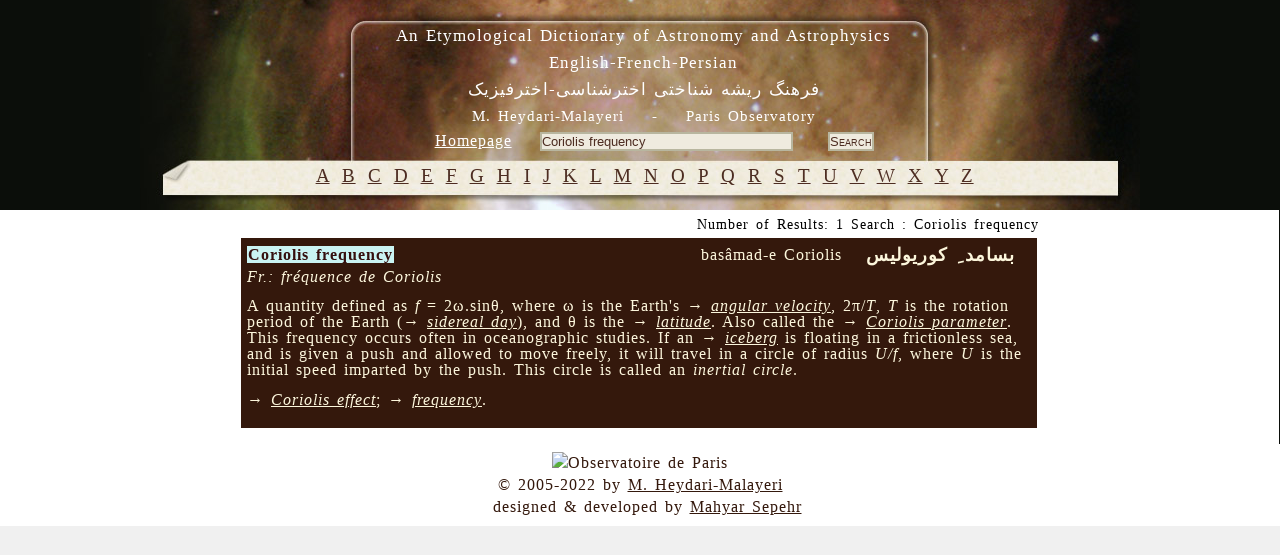

--- FILE ---
content_type: text/html; charset=UTF-8
request_url: https://dictionary.obspm.fr/index.php/?showAll=1&formSearchTextfield=Coriolis+frequency
body_size: 3535
content:

<!DOCTYPE HTML PUBLIC "-//W3C//DTD HTML 4.01//EN"
	"http://www.w3.org/TR/html4/strict.dtd">

<html lang="en">
	<head>
		<meta http-equiv="Content-Type" content="text/html; charset=UTF-8">
    <meta name="keywords" lang="en" content="glossary, astronomy, astrophysics, persian, etymology, Heydari Malayeri">
    <meta name="keywords" lang="fr" content="glossaire, astronomie, astrophysique, persan, étymologie, Heydari Malayeri">
  
		<style type="text/css"><!-- 
			@import "/style.css"; 
			@import "/style-specific.css";
					--></style>
		<link rel="stylesheet" href="//style-avgrund.css">
		<link rel="stylesheet" href="/style-print.css" type="text/css" media="print">
		<title>An Etymological Dictionary of Astronomy and Astrophysics - English-French-Persian</title>
	</head>
	<body>
    		<div id="pageWrapper" class="container">
			<div id="masthead" class="inside">

<!-- masthead content begin -->
<div id="masthead-content" style="position:absolute;left:10px;top:10px;width:99%">
	<h1>An Etymological Dictionary of Astronomy and Astrophysics<br>English-French-Persian</h1>
	<h2><bde dir="rtl">&#1601;&#1585;&#1607;&#1606;&#1711;  &#1585;&#1740;&#1588;&#1607; &#1588;&#1606;&#1575;&#1582;&#1578;&#1740;  &#1575;&#1582;&#1578;&#1585;&#1588;&#1606;&#1575;&#1587;&#1740;-&#1575;&#1582;&#1578;&#1585;&#1601;&#1740;&#1586;&#1740;&#1705;</bde></h2>
    <div id="masthead-content-tools">
            <h3 id="author">
	M. Heydari-Malayeri&nbsp;&nbsp;&nbsp;&nbsp;-&nbsp;&nbsp;&nbsp;&nbsp;Paris Observatory</h3>


            &nbsp;&nbsp;
            
<a href="/index.php" class="link-homepage">Homepage</a>            &nbsp;&nbsp;
            <form name="formSearch" method="get" action="" id="search-form">
  <input name="formSearchTextfield" class="textfield" type="text" value="Coriolis frequency" size="30">
  &nbsp;&nbsp;&nbsp;
  <input type="submit" name="formSubmit" class="button" value="Search">
  <input type="hidden" name="showAll" value='1' >
</form>    </div>
</div>


<!-- masthead content end -->

				<hr class="hide">
			</div>
			<div class="hnav">

<!--
	you must preserve the (lack of) whitespace between elements when creating 
	your own horizontal navigation elements, otherwise the extra whitespace 
	will break the visual layout. although how it breaks (tiny spaces between 
	each element) is an effect that some may desire.
-->


<!--
<ul>
 	<li class="hide">
    	<a class="hide" href=""></a><span class="divider"> : </span>
    </li>
    <li>
    	<a	href="../"></a><span class="divider"> : </span>
    </li>
</ul>
-->


<!-- horizontal nav end -->

				<hr class="hide">
			</div>
			<div id="outerColumnContainer">
				<div id="innerColumnContainer">
					<div id="SOWrap">
						<div id="middleColumn">
							<div class="inside">




<!--- middle (main content) column begin -->


<div id='alphabetics'> <a class='alphabetics-link' href="index.php?showAll=1&&search=A">&#65;</a>   <a class='alphabetics-link' href="index.php?showAll=1&&search=B">&#66;</a>   <a class='alphabetics-link' href="index.php?showAll=1&&search=C">&#67;</a>   <a class='alphabetics-link' href="index.php?showAll=1&&search=D">&#68;</a>   <a class='alphabetics-link' href="index.php?showAll=1&&search=E">&#69;</a>   <a class='alphabetics-link' href="index.php?showAll=1&&search=F">&#70;</a>   <a class='alphabetics-link' href="index.php?showAll=1&&search=G">&#71;</a>   <a class='alphabetics-link' href="index.php?showAll=1&&search=H">&#72;</a>   <a class='alphabetics-link' href="index.php?showAll=1&&search=I">&#73;</a>   <a class='alphabetics-link' href="index.php?showAll=1&&search=J">&#74;</a>   <a class='alphabetics-link' href="index.php?showAll=1&&search=K">&#75;</a>   <a class='alphabetics-link' href="index.php?showAll=1&&search=L">&#76;</a>   <a class='alphabetics-link' href="index.php?showAll=1&&search=M">&#77;</a>   <a class='alphabetics-link' href="index.php?showAll=1&&search=N">&#78;</a>   <a class='alphabetics-link' href="index.php?showAll=1&&search=O">&#79;</a>   <a class='alphabetics-link' href="index.php?showAll=1&&search=P">&#80;</a>   <a class='alphabetics-link' href="index.php?showAll=1&&search=Q">&#81;</a>   <a class='alphabetics-link' href="index.php?showAll=1&&search=R">&#82;</a>   <a class='alphabetics-link' href="index.php?showAll=1&&search=S">&#83;</a>   <a class='alphabetics-link' href="index.php?showAll=1&&search=T">&#84;</a>   <a class='alphabetics-link' href="index.php?showAll=1&&search=U">&#85;</a>   <a class='alphabetics-link' href="index.php?showAll=1&&search=V">&#86;</a>   <a class='alphabetics-link' href="index.php?showAll=1&&search=W">&#87;</a>   <a class='alphabetics-link' href="index.php?showAll=1&&search=X">&#88;</a>   <a class='alphabetics-link' href="index.php?showAll=1&&search=Y">&#89;</a>   <a class='alphabetics-link' href="index.php?showAll=1&&search=Z">&#90;</a>  </div><p class="center"></p><center><div id='result-details'>Number of Results: 1 Search : Coriolis frequency</div></center><div style=''>

<center>
<div id="result-table-container">

<table id='result-table'><tr><td class='row1' ><div class='title0'><span class='term'><span class='highlight'>Coriolis frequency</span></span></div><div class='title2'> &nbsp;&nbsp;<!-- BEGIN FARSI --><bde dir="rtl">بسامد ِ کوریولیس  </bde><!-- END FARSI --> &nbsp;&nbsp;</div><div class='title1'>basâmad-e Coriolis</div><br /><div class='title3'><i>Fr.: fréquence de Coriolis</i> &nbsp;&nbsp;</div><p class='marginTop description'>A quantity defined as 
<i>f</i> = 2ω.sinθ, where ω is the Earth's 
→ <i><a class='linkVoir' href='?showAll=1&formSearchTextfield=angular+velocity'>angular velocity</a></i>, 2π/<i>T</i>, 
<i>T</i> is the rotation period of the Earth (→ <i><a class='linkVoir' href='?showAll=1&formSearchTextfield=sidereal+day'>sidereal day</a></i>),  
and θ is the → <i><a class='linkVoir' href='?showAll=1&formSearchTextfield=latitude'>latitude</a></i>. 
Also called the → <i><a class='linkVoir' href='?showAll=1&formSearchTextfield=Coriolis+parameter'>Coriolis parameter</a></i>. 
This frequency occurs often in oceanographic studies. If an 
→ <i><a class='linkVoir' href='?showAll=1&formSearchTextfield=iceberg'>iceberg</a></i> is floating 
in a frictionless sea, and is given a push and allowed to move freely, it will travel in a 
circle of radius <i>U/f</i>, where <i>U</i> is the initial speed imparted by the push. 
This circle is called an <i>inertial circle</i>.</p><p class='marginTop voir'>→ <i><a class='linkVoir' href='?showAll=1&formSearchTextfield=Coriolis+effect'>Coriolis effect</a></i>; → <i><a class='linkVoir' href='?showAll=1&formSearchTextfield=frequency'>frequency</a></i>.</p></td></tr></table>
<!-- END of result-table-container -->
</div>
</center> 


</div><p class="center"></p><!--- middle (main content) column end -->

								<hr class="hide">
							</div>
						</div>
						<div id="leftColumn">
							<div class="inside">

<!--- left column begin -->

<!--- left column end -->

								<hr class="hide">
							</div>
						</div>
						<div class="clear"></div>
					</div>
					<div id="rightColumn">

						<div class="inside">

<!--- right column begin -->


<!--- right column end -->

							<hr class="hide">
						</div>
					</div>
					<div class="clear"></div>

				</div>
			</div>
			<div id="footer" class="inside">
<!-- footer begin -->
<div>
<img src="images/logo-obs-psl.jpg" alt="Observatoire de Paris" longdesc="http://www.obspm.fr/obsparis.fr.shtml" />
<p style="margin:0;">
	&copy; 2005-2022 by <a href="mailto:m.heydari@obspm.fr">M. Heydari-Malayeri</a></p>
&nbsp;&nbsp;designed &amp; developed by <a href="http://www.apoio.fr" target="_blank">Mahyar Sepehr</a>
<!-- footer end -->
</div>
	<div class="clear"></div>
			  <hr class="hide">
			</div>
		</div>
		<link rel="stylesheet" href="/js/jquery-ui-1.10.3.css">
        <script type="text/javascript" src="/js/jquery-1.9.1.js"></script>
        <script type="text/javascript" src="/js/jquery-ui-1.10.3.js"></script>
		        	<script type="text/javascript" src="/js/jquery.avgrund.js"></script>
	        <script type="text/javascript" src="/js/custom.js"></script>
				<script type="text/javascript">
        			$(function() { 
				// Your code using failsafe $ alias here...
				//$("#static-page").hide();
        
				$("#static-page-bg").animate({"opacity":"1","duration":"1000"}).fadeTo(3000, 0.7);
				$('#result-table .show-FAKE').avgrund({
					height: 500,
					width: 800,
					holderClass: 'custom',
					showClose: true,
					showCloseText: 'close',
					onBlurContainer: '.container',
					template: 
						function(elem){
							var term = elem.attr("x-term");
							var templ = "<iframe style='width:100%;border:none;overflow:hidden;' scrolling=\"no\" src='https://lerma.obspm.fr/dictionary/graph/concept/%id%/depth/1" + term + "'></iframe>";
							return templ;
						}
				});
				$( "#result-table .show-chart" ).dialog({
				  autoOpen: false,
				  height: 500,
				  width: 950,
				  modal: true,
				  /*buttons: {
					
					Close: function() {
					  $( this ).dialog( "close" );
					}
				  },*/
				  /*close: function() {
					allFields.val( "" ).removeClass( "ui-state-error" );
				  }*/
				});
				   $( "#result-table .show" )
				  .button()
				  .click(function(elem) {
				  	var xid = this.getAttribute("x-id");//this.attributes[1].value;//.nodeValue;
            $( "#chart-" + xid ).dialog( "open" );
				  });

			});
			 $("#myLink").click(function(e){
				$("#alphabetics").fadeOut("slow");
				//alert("As you can see, the link no longer took you to jquery.com");
				//e.preventDefault();

			 });      
  		        </script>
		<style type="text/css"><!-- 
			@import "/style-last.css"; 
			
		--></style>
<!-- Piwik obs -->
<script type="text/javascript">
  var _paq = _paq || [];
  _paq.push(['trackPageView']);
  _paq.push(['enableLinkTracking']);
  (function() {
    var u="//analytics.obspm.fr/";
    _paq.push(['setTrackerUrl', u+'piwik.php']);
    _paq.push(['setSiteId', 21]);
    var d=document, g=d.createElement('script'), s=d.getElementsByTagName('script')[0];
    g.type='text/javascript'; g.async=true; g.defer=true; g.src=u+'piwik.js'; s.parentNode.insertBefore(g,s);
  })();
</script>
<noscript><p><img src="//analytics.obspm.fr/piwik.php?idsite=21" style="border:0;" alt="" /></p></noscript>
<!-- End Piwik Code -->
<noscript><p><img src="//aramis.obspm.fr/~heydari/piwik/piwik.php?idsite=1" style="border:0;" alt="" /></p></noscript>
<!-- End Piwik Code -->
	</body>
</html>
